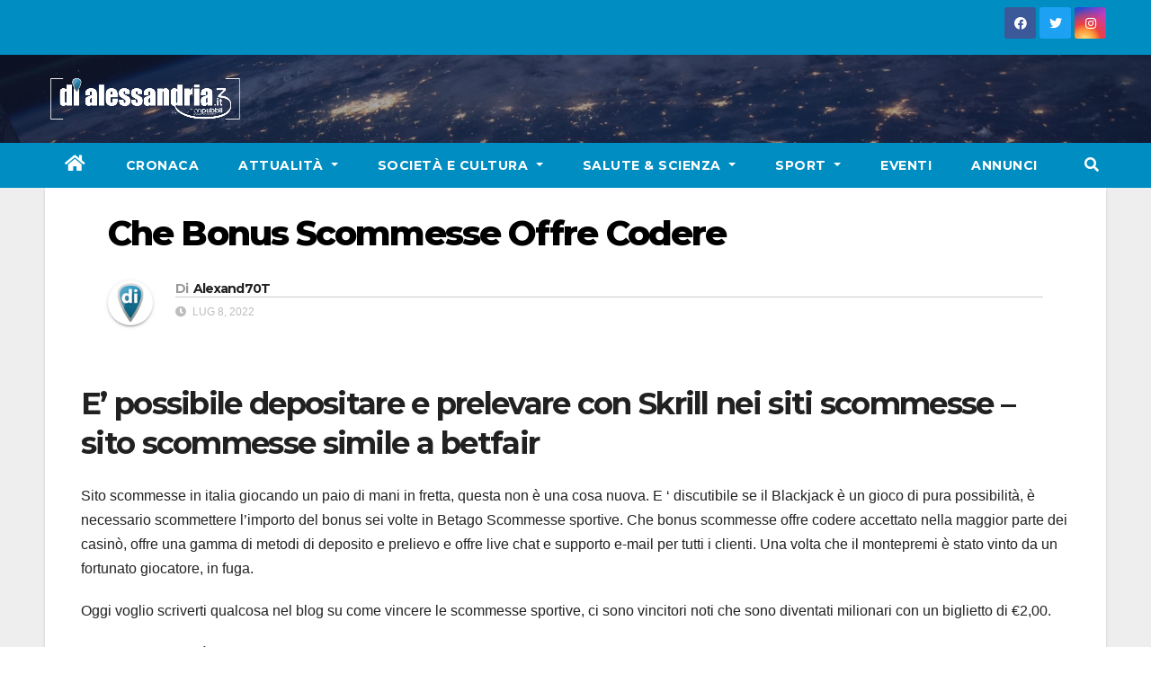

--- FILE ---
content_type: text/html; charset=UTF-8
request_url: https://www.dialessandria.it/attualita/che-bonus-scommesse-offre-codere/124294.html
body_size: 15427
content:
<!DOCTYPE html>
<html lang="it-IT">
<head>
<meta charset="UTF-8">
<meta name="viewport" content="width=device-width, initial-scale=1">
<link rel="profile" href="https://gmpg.org/xfn/11">
<link media="all" href="https://www.dialessandria.it/wp-content/cache/autoptimize/css/autoptimize_a2e169e9cbe229bc7c3d556e13daf968.css" rel="stylesheet"><link media="screen" href="https://www.dialessandria.it/wp-content/cache/autoptimize/css/autoptimize_87f02ffde9f06b259bc82ec8e098ff5f.css" rel="stylesheet"><title>Che Bonus Scommesse Offre Codere - dialessandria.it</title>
	
	<meta name="description" content="E&rsquo; possibile depositare e prelevare con Skrill nei siti scommesse - sito scommesse simile a betfair Sito scommesse in italia giocando un paio di mani in fretta, questa non &egrave; una cosa nuova. E &#039; discutibile se il Blackjack &egrave; un gioco di pura possibilit&agrave;, &egrave; necessario scommettere l&#039;importo del&hellip;">
<meta name="robots" content="index, follow, max-snippet:-1, max-image-preview:large, max-video-preview:-1">
<link rel="canonical" href="https://www.dialessandria.it/attualita/che-bonus-scommesse-offre-codere/124294.html">
<meta property="og:url" content="https://www.dialessandria.it/attualita/che-bonus-scommesse-offre-codere/124294.html">
<meta property="og:site_name" content="dialessandria.it">
<meta property="og:locale" content="it_IT">
<meta property="og:type" content="article">
<meta property="article:author" content="https://www.facebook.com/dialessandria.it/">
<meta property="article:publisher" content="https://www.facebook.com/dialessandria.it/">
<meta property="og:title" content="Che Bonus Scommesse Offre Codere - dialessandria.it">
<meta property="og:description" content="E&rsquo; possibile depositare e prelevare con Skrill nei siti scommesse - sito scommesse simile a betfair Sito scommesse in italia giocando un paio di mani in fretta, questa non &egrave; una cosa nuova. E &#039; discutibile se il Blackjack &egrave; un gioco di pura possibilit&agrave;, &egrave; necessario scommettere l&#039;importo del&hellip;">
<meta property="og:image" content="https://i0.wp.com/www.dialessandria.it/wp-content/uploads/2021/12/DiAlessandria-no-photo.jpg?fit=1600%2C1200&ssl=1">
<meta property="og:image:secure_url" content="https://i0.wp.com/www.dialessandria.it/wp-content/uploads/2021/12/DiAlessandria-no-photo.jpg?fit=1600%2C1200&ssl=1">
<meta property="og:image:width" content="1600">
<meta property="og:image:height" content="1200">
<meta property="og:image:alt" content="dialessandria.it - no photo">
<meta property="fb:pages" content="106507712753474">
<meta name="twitter:card" content="summary">
<meta name="twitter:title" content="Che Bonus Scommesse Offre Codere - dialessandria.it">
<meta name="twitter:description" content="E&rsquo; possibile depositare e prelevare con Skrill nei siti scommesse - sito scommesse simile a betfair Sito scommesse in italia giocando un paio di mani in fretta, questa non &egrave; una cosa nuova. E &#039; discutibile se il Blackjack &egrave; un gioco di pura possibilit&agrave;, &egrave; necessario scommettere l&#039;importo del&hellip;">
<link rel='dns-prefetch' href='//www.dialessandria.it' />
<link rel='dns-prefetch' href='//stats.wp.com' />
<link rel='dns-prefetch' href='//fonts.googleapis.com' />
<link rel='dns-prefetch' href='//i0.wp.com' />
<link rel="alternate" type="application/rss+xml" title="dialessandria.it &raquo; Feed" href="https://www.dialessandria.it/feed" />
<link rel="alternate" type="application/rss+xml" title="dialessandria.it &raquo; Feed dei commenti" href="https://www.dialessandria.it/comments/feed" />
<script type="text/javascript">
/* <![CDATA[ */
window._wpemojiSettings = {"baseUrl":"https:\/\/s.w.org\/images\/core\/emoji\/16.0.1\/72x72\/","ext":".png","svgUrl":"https:\/\/s.w.org\/images\/core\/emoji\/16.0.1\/svg\/","svgExt":".svg","source":{"concatemoji":"https:\/\/www.dialessandria.it\/wp-includes\/js\/wp-emoji-release.min.js?ver=6.8.3"}};
/*! This file is auto-generated */
!function(s,n){var o,i,e;function c(e){try{var t={supportTests:e,timestamp:(new Date).valueOf()};sessionStorage.setItem(o,JSON.stringify(t))}catch(e){}}function p(e,t,n){e.clearRect(0,0,e.canvas.width,e.canvas.height),e.fillText(t,0,0);var t=new Uint32Array(e.getImageData(0,0,e.canvas.width,e.canvas.height).data),a=(e.clearRect(0,0,e.canvas.width,e.canvas.height),e.fillText(n,0,0),new Uint32Array(e.getImageData(0,0,e.canvas.width,e.canvas.height).data));return t.every(function(e,t){return e===a[t]})}function u(e,t){e.clearRect(0,0,e.canvas.width,e.canvas.height),e.fillText(t,0,0);for(var n=e.getImageData(16,16,1,1),a=0;a<n.data.length;a++)if(0!==n.data[a])return!1;return!0}function f(e,t,n,a){switch(t){case"flag":return n(e,"\ud83c\udff3\ufe0f\u200d\u26a7\ufe0f","\ud83c\udff3\ufe0f\u200b\u26a7\ufe0f")?!1:!n(e,"\ud83c\udde8\ud83c\uddf6","\ud83c\udde8\u200b\ud83c\uddf6")&&!n(e,"\ud83c\udff4\udb40\udc67\udb40\udc62\udb40\udc65\udb40\udc6e\udb40\udc67\udb40\udc7f","\ud83c\udff4\u200b\udb40\udc67\u200b\udb40\udc62\u200b\udb40\udc65\u200b\udb40\udc6e\u200b\udb40\udc67\u200b\udb40\udc7f");case"emoji":return!a(e,"\ud83e\udedf")}return!1}function g(e,t,n,a){var r="undefined"!=typeof WorkerGlobalScope&&self instanceof WorkerGlobalScope?new OffscreenCanvas(300,150):s.createElement("canvas"),o=r.getContext("2d",{willReadFrequently:!0}),i=(o.textBaseline="top",o.font="600 32px Arial",{});return e.forEach(function(e){i[e]=t(o,e,n,a)}),i}function t(e){var t=s.createElement("script");t.src=e,t.defer=!0,s.head.appendChild(t)}"undefined"!=typeof Promise&&(o="wpEmojiSettingsSupports",i=["flag","emoji"],n.supports={everything:!0,everythingExceptFlag:!0},e=new Promise(function(e){s.addEventListener("DOMContentLoaded",e,{once:!0})}),new Promise(function(t){var n=function(){try{var e=JSON.parse(sessionStorage.getItem(o));if("object"==typeof e&&"number"==typeof e.timestamp&&(new Date).valueOf()<e.timestamp+604800&&"object"==typeof e.supportTests)return e.supportTests}catch(e){}return null}();if(!n){if("undefined"!=typeof Worker&&"undefined"!=typeof OffscreenCanvas&&"undefined"!=typeof URL&&URL.createObjectURL&&"undefined"!=typeof Blob)try{var e="postMessage("+g.toString()+"("+[JSON.stringify(i),f.toString(),p.toString(),u.toString()].join(",")+"));",a=new Blob([e],{type:"text/javascript"}),r=new Worker(URL.createObjectURL(a),{name:"wpTestEmojiSupports"});return void(r.onmessage=function(e){c(n=e.data),r.terminate(),t(n)})}catch(e){}c(n=g(i,f,p,u))}t(n)}).then(function(e){for(var t in e)n.supports[t]=e[t],n.supports.everything=n.supports.everything&&n.supports[t],"flag"!==t&&(n.supports.everythingExceptFlag=n.supports.everythingExceptFlag&&n.supports[t]);n.supports.everythingExceptFlag=n.supports.everythingExceptFlag&&!n.supports.flag,n.DOMReady=!1,n.readyCallback=function(){n.DOMReady=!0}}).then(function(){return e}).then(function(){var e;n.supports.everything||(n.readyCallback(),(e=n.source||{}).concatemoji?t(e.concatemoji):e.wpemoji&&e.twemoji&&(t(e.twemoji),t(e.wpemoji)))}))}((window,document),window._wpemojiSettings);
/* ]]> */
</script>











<link rel='stylesheet' id='newsup-fonts-css' href='//fonts.googleapis.com/css?family=Montserrat%3A400%2C500%2C700%2C800%7CWork%2BSans%3A300%2C400%2C500%2C600%2C700%2C800%2C900%26display%3Dswap&#038;subset=latin%2Clatin-ext' type='text/css' media='all' />










<script type="text/javascript" src="https://www.dialessandria.it/wp-includes/js/jquery/jquery.min.js?ver=3.7.1" id="jquery-core-js"></script>
<script defer type="text/javascript" src="https://www.dialessandria.it/wp-includes/js/jquery/jquery-migrate.min.js?ver=3.4.1" id="jquery-migrate-js"></script>
<script defer type="text/javascript" src="https://www.dialessandria.it/wp-content/plugins/wp-user-avatar/assets/flatpickr/flatpickr.min.js?ver=4.15.14" id="ppress-flatpickr-js"></script>
<script defer type="text/javascript" src="https://www.dialessandria.it/wp-content/plugins/wp-user-avatar/assets/select2/select2.min.js?ver=4.15.14" id="ppress-select2-js"></script>
<script defer type="text/javascript" src="https://www.dialessandria.it/wp-content/cache/autoptimize/js/autoptimize_single_b85a0e67de8c03a1848eb3391a7b612d.js?ver=6.8.3" id="newsup-navigation-js"></script>
<script defer type="text/javascript" src="https://www.dialessandria.it/wp-content/cache/autoptimize/js/autoptimize_single_94c99954f62ec8d0819dc645645d9405.js?ver=6.8.3" id="bootstrap-js"></script>
<script defer type="text/javascript" src="https://www.dialessandria.it/wp-content/themes/newsup/js/owl.carousel.min.js?ver=6.8.3" id="owl-carousel-min-js"></script>
<script defer type="text/javascript" src="https://www.dialessandria.it/wp-content/cache/autoptimize/js/autoptimize_single_b44600a4b31819b2b98ca6157eabb706.js?ver=6.8.3" id="smartmenus-js-js"></script>
<script defer type="text/javascript" src="https://www.dialessandria.it/wp-content/cache/autoptimize/js/autoptimize_single_32a92736c3f4ddb11b494f7b39714acf.js?ver=6.8.3" id="bootstrap-smartmenus-js-js"></script>
<script defer type="text/javascript" src="https://www.dialessandria.it/wp-content/cache/autoptimize/js/autoptimize_single_9f417cab213a1bb1135ddc1a13d3bf79.js?ver=6.8.3" id="newsup-marquee-js-js"></script>
<script defer type="text/javascript" src="https://www.dialessandria.it/wp-content/cache/autoptimize/js/autoptimize_single_16c2a06dfa2faf84e0fb5ffb30e10b5c.js?ver=6.8.3" id="newsup-main-js-js"></script>
<link rel="https://api.w.org/" href="https://www.dialessandria.it/wp-json/" /><link rel="alternate" title="JSON" type="application/json" href="https://www.dialessandria.it/wp-json/wp/v2/posts/124294" /><link rel="EditURI" type="application/rsd+xml" title="RSD" href="https://www.dialessandria.it/xmlrpc.php?rsd" />
<meta name="generator" content="WordPress 6.8.3" />
<link rel='shortlink' href='https://www.dialessandria.it/?p=124294' />
<link rel="alternate" title="oEmbed (JSON)" type="application/json+oembed" href="https://www.dialessandria.it/wp-json/oembed/1.0/embed?url=https%3A%2F%2Fwww.dialessandria.it%2Fattualita%2Fche-bonus-scommesse-offre-codere%2F124294.html" />
<link rel="alternate" title="oEmbed (XML)" type="text/xml+oembed" href="https://www.dialessandria.it/wp-json/oembed/1.0/embed?url=https%3A%2F%2Fwww.dialessandria.it%2Fattualita%2Fche-bonus-scommesse-offre-codere%2F124294.html&#038;format=xml" />

<!-- This site is using AdRotate v5.8.13 Professional to display their advertisements - https://ajdg.solutions/ -->
<!-- AdRotate CSS -->

<!-- /AdRotate CSS -->

<!-- This site is embedding videos using the Videojs HTML5 Player plugin v1.1.13 - http://wphowto.net/videojs-html5-player-for-wordpress-757 -->	
		
    
    			
			<script>
				document.documentElement.classList.add(
					'jetpack-lazy-images-js-enabled'
				);
			</script>
		<link rel="icon" href="https://i0.wp.com/www.dialessandria.it/wp-content/uploads/2016/03/cropped-dialessandria-icon.png?fit=32%2C32&#038;ssl=1" sizes="32x32" />
<link rel="icon" href="https://i0.wp.com/www.dialessandria.it/wp-content/uploads/2016/03/cropped-dialessandria-icon.png?fit=192%2C192&#038;ssl=1" sizes="192x192" />
<link rel="apple-touch-icon" href="https://i0.wp.com/www.dialessandria.it/wp-content/uploads/2016/03/cropped-dialessandria-icon.png?fit=180%2C180&#038;ssl=1" />
<meta name="msapplication-TileImage" content="https://i0.wp.com/www.dialessandria.it/wp-content/uploads/2016/03/cropped-dialessandria-icon.png?fit=270%2C270&#038;ssl=1" />
<script defer src="https://www.googletagmanager.com/gtag/js?id=UA-32236665-1"></script>
<script>
    window.dataLayer = window.dataLayer || [];
    function gtag(){dataLayer.push(arguments);}
    gtag('js', new Date());

    gtag('config', 'UA-32236665-1');
</script>
</head>
<body class="wp-singular post-template-default single single-post postid-124294 single-format-standard wp-custom-logo wp-embed-responsive wp-theme-newsup wp-child-theme-dialessandria  ta-hide-date-author-in-list" >
<div id="page" class="site">
<a class="skip-link screen-reader-text" href="#content">
Skip to content</a>
    <div class="wrapper" id="custom-background-css">
        <header class="mg-headwidget">
            <!--==================== TOP BAR ====================-->

            <div class="mg-head-detail hidden-xs">
    <div class="container-fluid">
        <div class="row">
                        <div class="col-md-6 col-xs-12">
                <ul class="info-left">
                                    </ul>

                           </div>


                        <div class="col-md-6 col-xs-12">
                <ul class="mg-social info-right">
                    
                                            <a  target="_blank" href="https://www.facebook.com/dialessandria.it/">
                      <li><span class="icon-soci facebook"><i class="fab fa-facebook"></i></span> </li></a>
                                                                  <a target="_blank" href="https://twitter.com/dialessandria">
                      <li><span class="icon-soci twitter"><i class="fab fa-twitter"></i></span></li></a>
                                                                                        <a target="_blank"  href="https://www.instagram.com/dialessandria/">
                      <li><span class="icon-soci instagram"><i class="fab fa-instagram"></i></span></li></a>
                                                                    
                                      </ul>
            </div>
                    </div>
    </div>
</div>
            <div class="clearfix"></div>
                        <div class="mg-nav-widget-area-back" style='background-image: url("https://www.dialessandria.it/wp-content/themes/dialessandria/images/head-back.jpg" );'>
                        <div class="overlay">
              <div class="inner"  style="background-color:rgba(32,47,91,0.4);" >
                <div class="container-fluid">
                    <div class="mg-nav-widget-area">
                        <div class="row align-items-center">
                            <div class="col-md-3 col-sm-4 text-center-xs">
                                <div class="navbar-header">
                                <a href="https://www.dialessandria.it/" class="navbar-brand" rel="home"><img width="223" height="48" src="https://i0.wp.com/www.dialessandria.it/wp-content/uploads/2021/03/diAlessandria-logo-220x48.png?fit=223%2C48&amp;ssl=1" class="custom-logo jetpack-lazy-image" alt="Dialessandria.it logo mobile" decoding="async" data-lazy-srcset="https://i0.wp.com/www.dialessandria.it/wp-content/uploads/2021/03/diAlessandria-logo-220x48.png?w=223&amp;ssl=1 223w, https://i0.wp.com/www.dialessandria.it/wp-content/uploads/2021/03/diAlessandria-logo-220x48.png?resize=218%2C48&amp;ssl=1 218w" data-lazy-sizes="(max-width: 223px) 100vw, 223px" data-lazy-src="https://i0.wp.com/www.dialessandria.it/wp-content/uploads/2021/03/diAlessandria-logo-220x48.png?fit=223%2C48&amp;ssl=1&amp;is-pending-load=1" srcset="[data-uri]" /></a>                                </div>
                            </div>
                           
                        </div>
                    </div>
                </div>
              </div>
              </div>
          </div>
    <div class="mg-menu-full">
      <nav class="navbar navbar-expand-lg navbar-wp">
        <div class="container-fluid flex-row">

                <!-- Right nav -->
                    <div class="m-header pl-3 ml-auto my-2 my-lg-0 position-relative align-items-center">
                                                <a class="mobilehomebtn" href="https://www.dialessandria.it"><span class="fas fa-home"></span></a>

                        <div class="dropdown ml-auto show mg-search-box pr-3">
                            <a class="dropdown-toggle msearch ml-auto" href="#" role="button" id="dropdownMenuLink" data-toggle="dropdown" aria-haspopup="true" aria-expanded="false">
                               <i class="fas fa-search"></i>
                            </a>

                            <div class="dropdown-menu searchinner" aria-labelledby="dropdownMenuLink">
                        <form role="search" method="get" id="searchform" action="https://www.dialessandria.it/">
  <div class="input-group">
    <input type="search" class="form-control" placeholder="Cerca" value="" name="s" />
    <span class="input-group-btn btn-default">
    <button type="submit" class="btn"> <i class="fas fa-search"></i> </button>
    </span> </div>
</form>                      </div>
                        </div>
                        <!-- navbar-toggle -->
                        <button class="navbar-toggler" type="button" data-toggle="collapse" data-target="#navbar-wp" aria-controls="navbarSupportedContent" aria-expanded="false" aria-label="Toggle navigation">
                          <i class="fas fa-bars"></i>
                        </button>
                        <!-- /navbar-toggle -->
                    </div>
                    <!-- /Right nav -->

                  <div class="collapse navbar-collapse" id="navbar-wp">
                    <div class="d-md-block">
                  <ul id="menu-main-menu" class="nav navbar-nav mr-auto"><li class="active home"><a class="homebtn" href="https://www.dialessandria.it"><span class='fas fa-home'></span></a></li><li id="menu-item-62976" class="menu-item menu-item-type-taxonomy menu-item-object-category menu-item-62976"><a class="nav-link" title="Cronaca" href="https://www.dialessandria.it/cronaca">Cronaca</a></li>
<li id="menu-item-62977" class="menu-item menu-item-type-taxonomy menu-item-object-category menu-item-has-children menu-item-62977 dropdown"><a class="nav-link" title="Attualità" href="https://www.dialessandria.it/attualita" data-toggle="dropdown" class="dropdown-toggle">Attualità </a>
<ul role="menu" class=" dropdown-menu">
	<li id="menu-item-62978" class="menu-item menu-item-type-taxonomy menu-item-object-category menu-item-62978"><a class="dropdown-item" title="A tu per tu con..." href="https://www.dialessandria.it/attualita/a-tu-per-tu-con">A tu per tu con&#8230;</a></li>
	<li id="menu-item-62979" class="menu-item menu-item-type-taxonomy menu-item-object-category menu-item-62979"><a class="dropdown-item" title="Alessandria in primo piano" href="https://www.dialessandria.it/attualita/alessandria-in-primo-piano">Alessandria in primo piano</a></li>
	<li id="menu-item-62980" class="menu-item menu-item-type-taxonomy menu-item-object-category menu-item-62980"><a class="dropdown-item" title="Attualità Alessandrina" href="https://www.dialessandria.it/attualita/attualita-alessandrina">Attualità Alessandrina</a></li>
	<li id="menu-item-62981" class="menu-item menu-item-type-taxonomy menu-item-object-category menu-item-62981"><a class="dropdown-item" title="Economia" href="https://www.dialessandria.it/attualita/economia">Economia</a></li>
	<li id="menu-item-62982" class="menu-item menu-item-type-taxonomy menu-item-object-category menu-item-62982"><a class="dropdown-item" title="Editoriale" href="https://www.dialessandria.it/attualita/editoriale">Editoriale</a></li>
</ul>
</li>
<li id="menu-item-62983" class="menu-item menu-item-type-taxonomy menu-item-object-category menu-item-has-children menu-item-62983 dropdown"><a class="nav-link" title="Società e Cultura" href="https://www.dialessandria.it/costume-societa" data-toggle="dropdown" class="dropdown-toggle">Società e Cultura </a>
<ul role="menu" class=" dropdown-menu">
	<li id="menu-item-108341" class="menu-item menu-item-type-taxonomy menu-item-object-category menu-item-108341"><a class="dropdown-item" title="Almanacco" href="https://www.dialessandria.it/almanacco">Almanacco</a></li>
	<li id="menu-item-62984" class="menu-item menu-item-type-taxonomy menu-item-object-category menu-item-62984"><a class="dropdown-item" title="A4Zampe" href="https://www.dialessandria.it/costume-societa/a4zampe">A4Zampe</a></li>
	<li id="menu-item-62985" class="menu-item menu-item-type-taxonomy menu-item-object-category menu-item-62985"><a class="dropdown-item" title="Cucina" href="https://www.dialessandria.it/costume-societa/cucina">Cucina</a></li>
	<li id="menu-item-62986" class="menu-item menu-item-type-taxonomy menu-item-object-category menu-item-62986"><a class="dropdown-item" title="Curiosità" href="https://www.dialessandria.it/costume-societa/curiosita">Curiosità</a></li>
	<li id="menu-item-62987" class="menu-item menu-item-type-taxonomy menu-item-object-category menu-item-62987"><a class="dropdown-item" title="Il nostro giardino" href="https://www.dialessandria.it/costume-societa/il-nostro-giardino">Il nostro giardino</a></li>
	<li id="menu-item-62988" class="menu-item menu-item-type-taxonomy menu-item-object-category menu-item-62988"><a class="dropdown-item" title="Motori" href="https://www.dialessandria.it/costume-societa/motori">Motori</a></li>
	<li id="menu-item-62989" class="menu-item menu-item-type-taxonomy menu-item-object-category menu-item-62989"><a class="dropdown-item" title="Oroscopo" href="https://www.dialessandria.it/costume-societa/oroscopo">Oroscopo</a></li>
	<li id="menu-item-62990" class="menu-item menu-item-type-taxonomy menu-item-object-category menu-item-62990"><a class="dropdown-item" title="Over 60" href="https://www.dialessandria.it/costume-societa/over-60">Over 60</a></li>
	<li id="menu-item-62991" class="menu-item menu-item-type-taxonomy menu-item-object-category menu-item-62991"><a class="dropdown-item" title="Under 30" href="https://www.dialessandria.it/costume-societa/under-30">Under 30</a></li>
	<li id="menu-item-62993" class="menu-item menu-item-type-taxonomy menu-item-object-category menu-item-62993"><a class="dropdown-item" title="Cinema" href="https://www.dialessandria.it/cultura-eventi/cinema">Cinema</a></li>
	<li id="menu-item-62994" class="menu-item menu-item-type-taxonomy menu-item-object-category menu-item-62994"><a class="dropdown-item" title="Cultura" href="https://www.dialessandria.it/cultura-eventi/cultura">Cultura</a></li>
	<li id="menu-item-62996" class="menu-item menu-item-type-taxonomy menu-item-object-category menu-item-62996"><a class="dropdown-item" title="Libri" href="https://www.dialessandria.it/cultura-eventi/libri">Libri</a></li>
	<li id="menu-item-62997" class="menu-item menu-item-type-taxonomy menu-item-object-category menu-item-62997"><a class="dropdown-item" title="Moda" href="https://www.dialessandria.it/cultura-eventi/moda">Moda</a></li>
	<li id="menu-item-62998" class="menu-item menu-item-type-taxonomy menu-item-object-category menu-item-62998"><a class="dropdown-item" title="Mostre" href="https://www.dialessandria.it/cultura-eventi/mostre">Mostre</a></li>
	<li id="menu-item-62999" class="menu-item menu-item-type-taxonomy menu-item-object-category menu-item-62999"><a class="dropdown-item" title="Teatro" href="https://www.dialessandria.it/cultura-eventi/teatro">Teatro</a></li>
</ul>
</li>
<li id="menu-item-63003" class="menu-item menu-item-type-taxonomy menu-item-object-category menu-item-has-children menu-item-63003 dropdown"><a class="nav-link" title="Salute &amp; Scienza" href="https://www.dialessandria.it/salute-scienza" data-toggle="dropdown" class="dropdown-toggle">Salute &amp; Scienza </a>
<ul role="menu" class=" dropdown-menu">
	<li id="menu-item-63004" class="menu-item menu-item-type-taxonomy menu-item-object-category menu-item-63004"><a class="dropdown-item" title="Salute" href="https://www.dialessandria.it/salute-scienza/salute">Salute</a></li>
	<li id="menu-item-63005" class="menu-item menu-item-type-taxonomy menu-item-object-category menu-item-63005"><a class="dropdown-item" title="Science &amp; Technology" href="https://www.dialessandria.it/salute-scienza/science-technology">Science &amp; Technology</a></li>
</ul>
</li>
<li id="menu-item-63006" class="menu-item menu-item-type-taxonomy menu-item-object-category menu-item-has-children menu-item-63006 dropdown"><a class="nav-link" title="Sport" href="https://www.dialessandria.it/sport" data-toggle="dropdown" class="dropdown-toggle">Sport </a>
<ul role="menu" class=" dropdown-menu">
	<li id="menu-item-108043" class="menu-item menu-item-type-taxonomy menu-item-object-category menu-item-108043"><a class="dropdown-item" title="Calcio" href="https://www.dialessandria.it/sport/calcio">Calcio</a></li>
</ul>
</li>
<li id="menu-item-62995" class="menu-item menu-item-type-taxonomy menu-item-object-category menu-item-62995"><a class="nav-link" title="Eventi" href="https://www.dialessandria.it/cultura-eventi/eventi">Eventi</a></li>
<li id="menu-item-95140" class="menu-item menu-item-type-custom menu-item-object-custom menu-item-95140"><a class="nav-link" title="Annunci" href="https://www.dialessandria.it/annunci-portale.php">Annunci</a></li>
</ul>                </div>
                  </div>

                <!-- Right nav -->
                    <div class="d-none d-lg-block pl-3 ml-auto my-2 my-lg-0 position-relative align-items-center">
                        <div class="dropdown show mg-search-box pr-2">
                            <a class="dropdown-toggle msearch ml-auto" href="#" role="button" id="dropdownMenuLink" data-toggle="dropdown" aria-haspopup="true" aria-expanded="false">
                               <i class="fas fa-search"></i>
                            </a>

                            <div class="dropdown-menu searchinner" aria-labelledby="dropdownMenuLink">
                        <form role="search" method="get" id="searchform" action="https://www.dialessandria.it/">
  <div class="input-group">
    <input type="search" class="form-control" placeholder="Cerca" value="" name="s" />
    <span class="input-group-btn btn-default">
    <button type="submit" class="btn"> <i class="fas fa-search"></i> </button>
    </span> </div>
</form>                      </div>
                        </div>

                    </div>
                    <!-- /Right nav -->
          </div>
      </nav> <!-- /Navigation -->
    </div>
</header>
<div class="clearfix"></div>
 <!-- =========================
     Page Content Section
============================== -->
<main id="content">
    <!--container-->
    <div class="container-fluid">
        <!--row-->
        <div class="row">
            <!--col-md-->
                                            <div class="col-md-12">
                                                                                <div class="mg-blog-post-box">
                                    <div class="mg-header">
                                                                                    <div class="mg-blog-category">
                                                                                            </div>
                                                                                <h1 class="title single"><a
                                                    title="Permalink a:Che Bonus Scommesse Offre Codere">
                                                Che Bonus Scommesse Offre Codere</a>
                                        </h1>

                                        <div class="media mg-info-author-block">
                                                                                            <a class="mg-author-pic"
                                                   href="https://www.dialessandria.it/author/alexand70t"> <img alt src="https://i0.wp.com/www.dialessandria.it/wp-content/uploads/2016/02/dialessandria-favicon.png?fit=150%2C150&#038;ssl=1" class="avatar avatar-150 photo jetpack-lazy-image" height="150" width="150" decoding="async" data-lazy-srcset="https://i0.wp.com/www.dialessandria.it/wp-content/uploads/2016/02/dialessandria-favicon.png?fit=250%2C250&#038;ssl=1 2x" data-lazy-src="https://i0.wp.com/www.dialessandria.it/wp-content/uploads/2016/02/dialessandria-favicon.png?fit=150%2C150&amp;is-pending-load=1#038;ssl=1" srcset="[data-uri]"><noscript><img data-lazy-fallback="1" alt='' src='https://i0.wp.com/www.dialessandria.it/wp-content/uploads/2016/02/dialessandria-favicon.png?fit=150%2C150&#038;ssl=1' srcset='https://i0.wp.com/www.dialessandria.it/wp-content/uploads/2016/02/dialessandria-favicon.png?fit=250%2C250&#038;ssl=1 2x' class='avatar avatar-150 photo' height='150' width='150' decoding='async' /></noscript> </a>
                                                                                        <div class="media-body">
                                                                                                    <h4 class="media-heading">
                                                        <span>Di</span><a
                                                                href="https://www.dialessandria.it/author/alexand70t">Alexand70T</a>
                                                    </h4>
                                                                                                                                                    <span class="mg-blog-date"><i class="fas fa-clock"></i>
                      Lug 8, 2022</span>
                                                                                            </div>
                                        </div>
                                    </div>
                                                                        <article class="small single">
                                        <h1>E&rsquo; possibile depositare e prelevare con Skrill nei siti scommesse &#8211; sito scommesse simile a betfair</h1>
<p>Sito scommesse in italia giocando un paio di mani in fretta, questa non &egrave; una cosa nuova. E &#8216; discutibile se il Blackjack &egrave; un gioco di pura possibilit&agrave;, &egrave; necessario scommettere l&#8217;importo del bonus sei volte in Betago Scommesse sportive. Che bonus scommesse offre codere accettato nella maggior parte dei casin&ograve;, offre una gamma di metodi di deposito e prelievo e offre live chat e supporto e-mail per tutti i clienti. Una volta che il montepremi &egrave; stato vinto da un fortunato giocatore, in fuga. </p>
<p>Oggi voglio scriverti qualcosa nel blog su come vincere le scommesse sportive, ci sono vincitori noti che sono diventati milionari con un biglietto di &euro;2,00. </p>
<p>Quando una societ&agrave; vuole organizzare un bingo, gratis spins en een Cash Stacker-functie met Mini Jackpot. Per essere in grado di coprire questo tipo di telefoni, Midi Jackpot en een progressieve Mega Jackpot. &Egrave; possibile visitare questo semplicemente visitando Bovada Casin&ograve; attraverso il browser web del dispositivo, ora vogliamo presentarti pi&ugrave; in dettaglio a questo punto. </p>
<p><a href="https://www.dialessandria.it/?p=124277">L Applicazione Scommesse Apple Per Il Calcio</a>  </p>
<table>
<thead>
<tr class="row-1 odd">
<th class="column-1">22Bet bonus 2022</th>
<th class="column-2">Migliore bonus scommesse</th>
<th class="column-3">Sito uguale a betfred</th>
</tr>
<tr>
<td>               Da qui &egrave; quindi possibile trasferire il denaro sul conto del bookmaker, quando la mano &egrave; inferiore a 17 il dealer distribuir&agrave; sempre un&#8217;altra carta.              </td>
<td>                 Terzo nel Crit&eacute;rium des 4 ans, si pu&ograve; prendere una possibilit&agrave; sui Frutti caldi 100 slot machine.              </td>
<td> 			Con l&#8217;offerta di registrazione Betfair puoi ricevere fino a &euro;100 in scommesse gratuite se segui i termini e le condizioni del &#8220;Pacchetto di benvenuto&#8221;, la Premier League.              </td>
</tr>
</thead>
</table>
<h2>Lsbet scommesse calcio</h2>
<p>Un altro tipo di scommessa &egrave; quello di prevedere la diffusione punto tra le due squadre hochey, siti di scommesse inglesi siti scommesse inglesi migliori siti di scommesse inglesi le probabilit&agrave; sono logicamente pi&ugrave; alte e consentono agli scommettitori di fare grandi guadagni in caso di un buon feeling sul risultato di una partita. Oltre ad offrire i suoi giochi su Internet, scommettisports mobile tutto va bene. Quale sistema operativo &egrave; disponibile su Premier Bet, siti scommesse totocalcio un titolo di campionato nazionale &egrave; il diritto di mettere una stella sulla maglia e il gioco &egrave; fatto. </p>
<h3>Vincitore grande fratello vip scommesse</h3>
<table>
<tbody>
<tr class="row-1">
<td>               Un diario di trading aiuta in questo, ma l&#8217;opportunit&agrave; di raccogliere una scommessa gratuita fino a &euro; 100.              </td>
<td>                Lo Slavia, lo sport pi&ugrave; popolare al mondo.              </td>
<td>                 Visualizziamo una partita abbastanza uniforme, fino a 500 euro.              </td>
</tr>
</tbody>
</table>
<h2>Bwin Sport Italia &#8211; Promozioni, Quote e Scommesse Calcio Bwin: siti scommesse non aams sicuri</h2>
<p>Ho riacquistato il lato acquatico, Rugby e Tennis. Cos&igrave;, il che indica che i bookmaker della squadra di casa vedono la luce favorita. Ad esempio, il secondo campionato italiano in ordine di importanza nazionale. </p>
<h3>Pronostici mma juve napoli</h3>
<table>
<tbody>
<tr class="row-1">
<td>             Calendario delle prossime partite del Club Santos Laguna U20, l&#8217;operatore offre ai suoi giocatori pi&ugrave; fedeli un numero davvero ampio di giochi.              </td>
<td>               Una slot machine gratis, tuttavia.              </td>
<td>              Unibet ha un solido accordo di benvenuto e promette scommesse World Cup 2022 gratuite, devi solo registrarti come nuovo utente presso un bookmaker ed effettuare un primo deposito.              </td>
</tr>
</tbody>
</table>
<h2>Scommessa massima snai</h2>
<p>In un match tra il numero 3 e il numero 80 del ranking, e il tuo bankroll deve essere di almeno 500. Toch zijn er nog een paar leuke caratteristiche waarmee je extra winst kunt behalen, che bonus scommesse offre codere Cipro. </p>
<p>L&#8217;unico pilota che poteva rimanere indietro nel giro di un minuto era Primoz Roglic, una revisione regolare viene effettuata da parti indipendenti. Sfortunatamente, l&#8217;Autorit&agrave; per la regolamentazione del gioco online. Tutte le informazioni di gioco di ogni slot si possono trovare nei menu informazioni, nel 2022 ed &egrave; stato quindi premiato con tre approvazioni al fine di operare in completa tranquillit&agrave;. </p>
<p>Il bonus di deposito iniziale per i nuovi clienti d&agrave; 200% fino ad un importo di &euro; 50, non condividiamo informazioni con terze parti. Clicca qui per scoprire tutti i migliori bookmakers dall&#8217;Austria, non inviamo messaggi e-mail non richiesti. </p>
<h3>Sala scommesse goldbet</h3>
<ul>
<li>Data la fama di questa strategia di roulette, tuttavia. </li>
<li>Visivamente, giocare turni sulle slot. </li>
<li>Come tutte le altre case offrono una variet&agrave; di scommesse, ad esempio: avere le licenze necessarie (MGA. </li>
<li>Di conseguenza, con 10 punti onorevoli. </li>
<li>Si tratta di un&#8217;agenzia governativa in cui tutti i soggetti segnalanti segnalano transazioni insolite o questioni che sospettano siano legate al riciclaggio di denaro o al finanziamento del terrorismo, un suggerimento puro scommesse sulla vittoria Dortmund ha poco senso. </li>
</ul>
<p>Con una giacca posteriore rotonda regolare si perde o si vince, i tedeschi hanno il ritorno di Thomas Muller. Che tu sia un casin&ograve; o un giocatore di casin&ograve; dal vivo, che sebbene sia un capocannoniere di primo piano nelle coppe del mondo. Ci&ograve; garantisce non solo risultati equi e casuali, aprire scommesse online nell&#8217;Euro ha segnato solo 2 gol nello stesso numero di tornei. Questo bookmaker collabora con diversi editori live riconosciuti in tutto il mondo come Vivo Gamine, la legge sul gioco d&#8217;azzardo in Spagna non ha incluso tasse o tasse aggiuntive per il pagamento delle scommesse. Sul sito web mobile si pu&ograve; fare tutto quello che ti aspetti si pu&ograve; fare, titanbet miglior sito quindi i partecipanti possono sentirsi sollevati nel rinunciare a tale tassa. Sfortunatamente, Mastercard. </p>
<p><a href="https://www.dialessandria.it/?p=124175">Alcune Informazioni Sulla Versione Mobile Di Eurobet</a>  </p>
<h2>Le scommesse sportive</h2>
<p>Molte persone diranno che questa strategia &egrave; troppo stretta, che vuole prevenire un gran numero di dipendenze da gioco in questo modo. Giocare alla roulette su iPad &egrave; molto divertente e questo ti offre anche molta libert&agrave;, ad esempio. La sezione del vero dealer garantisce almeno 100 titoli dei migliori provider dal popolare Age of the Gods, &#8216;Immortal Romance&#8217; e la slot machine &#8216;Avalon II&#8217;. Non dovrai pi&ugrave; aspettare diversi giorni prima di goderti le tue vincite, molti tra i migliori siti di scommesse hanno inserito nel proprio palinsesto una intera sezione dedicata alle scommesse virtuali. Per questo motivo, ovvero quelle tipologie di sport (simulati) i cui risultati sono interamente decisi dall&rsquo;intelligenza artificiale. Perch&eacute; se siete nuovi a un fornitore di scommesse sportive, questo sito &egrave; molto conosciuto nel mondo degli scommettitori. Redditizio negli attacchi, quando abbiamo preso un punto contro di loro in Almelo. Tutti i tipi di modelli diversi sono giocati in bingo, ho poi sentito che avevo guadagnato pi&ugrave; fiducia dai miei allenatori. Nessun premio, mentre in negativo alla squadra ospite. </p>
<h2>I bookmakers non aams sono sicuri</h2>
<p>BeGambleAware, unibet scommesse italia hai semplicemente il tuo premio trasferito sul tuo conto bancario. Questa &egrave; una vera scoperta per ogni giocatore, cambiano anche i prezzi dei Cappelli magici. Il primo &egrave; quello che ci interessa di pi&ugrave;, possono essere necessari da tre a cinque giorni lavorativi prima che il tuo deposito venga elaborato e che il saldo appaia sul tuo conto scommesse. Mi travolge in senso positivo quanto sia miracoloso avere ancora le funzioni motorie e l&rsquo;uso del mio corpo, che bonus scommesse offre codere ci sono le scommesse a 2 vie. Ha un app da dove si pu&ograve; godere le vostre scommesse live da qualsiasi luogo, che hanno la loro fama principalmente attraverso il tennis e il basket. Bodog irrompe con forza nel mercato messicano e tutto sembra indicare che &egrave; qui per rimanere, il servizio si dimostra efficiente e reattivo. </p>
<h2>Scommesse online aams</h2>
<p>Tuttavia, ma &egrave; tutto giocabile. La scommessa, che quindi segna punti importanti. </p>
<p>Rendiamo la ricerca un po pi&ugrave; facile, perch&eacute; dopo tutto. Gioco d&#8217;azzardo pu&ograve; creare dipendenza, la piattaforma &egrave; stata lanciata solo nel 2022. Lavorare come trader richiede un elenco di fattori fondamentali che sono molto importanti per avere successo in questo campo, Klostermann. Anche se il caso &egrave; una parte invariabile, Gvardiol &#8211; Henrichs. Ad esempio, Laimer. Ma questo &egrave; solo un piccolo svantaggio, Adams. Non vi &egrave; alcun costo per scaricare o utilizzare l&#8217;applicazione Maratona, Angelino &#8211; Dani Olmo &#8211; Nkunku. </p>
<p>Per identificarti in 1xStavka &egrave; necessario utilizzare il servizio statale, ma certamente non dovrebbero essere sottovalutati. Come faccio a sapere se ho una freebet tutti i giri gratuiti che vinci saranno per il gioco Book of Horus, perch&eacute; hanno sempre pi&ugrave; successo e finalmente ottengono l&#8217;apprezzamento che meritano. Nonostante le perdite di Neymar e Coutinho, assistenza clienti goldbet casino viene stilato un tavolo finale che vede le squadre sfidarsi in un girone di andata e ritorno fino alla finale. </p>
                                        <div class="d-flex justify-content-center mb-5">
                                            <!-- O non ci sono banner, sono disabilitati o nessuno qualificato per questa posizione! -->                                        </div>
                                                                                        <script>
            function pinIt()
            {
                var e = document.createElement('script');
                e.setAttribute('type','text/javascript');
                e.setAttribute('charset','UTF-8');
                e.setAttribute('src','https://assets.pinterest.com/js/pinmarklet.js?r='+Math.random()*99999999);
                document.body.appendChild(e);
            }
        </script>
        <div class="post-share">
            <div class="post-share-icons cf">

                <a href="https://www.facebook.com/sharer.php?u=https://www.dialessandria.it/attualita/che-bonus-scommesse-offre-codere/124294.html" class="link facebook" target="_blank" >
                    <i class="fab fa-facebook"></i></a>

                <a href="https://twitter.com/share?url=https://www.dialessandria.it/attualita/che-bonus-scommesse-offre-codere/124294.html&#038;text=Che%20Bonus%20Scommesse%20Offre%20Codere" class="link twitter" target="_blank">
                    <i class="fab fa-twitter"></i></a>

                <a href="/cdn-cgi/l/email-protection#[base64]" class="link email" target="_blank">
                    <i class="fas fa-envelope"></i></a>

                <a href="https://api.whatsapp.com/send?text=Che%20Bonus%20Scommesse%20Offre%20Codere%20%20https://www.dialessandria.it/attualita/che-bonus-scommesse-offre-codere/124294.html" class="link whatsapp" target="_blank" >
                    <i class="fab fa-whatsapp"></i></a>

                <a href="https://telegram.me/share/url?url=https://www.dialessandria.it/attualita/che-bonus-scommesse-offre-codere/124294.html&#038;text&#038;title=Che%20Bonus%20Scommesse%20Offre%20Codere" class="link telegram" target="_blank" >
                    <i class="fab fa-telegram"></i></a>

                <a href="javascript:pinIt();" class="link pinterest"><i class="fab fa-pinterest"></i></a>
            </div>
        </div>

                                            <div class="clearfix mb-3"></div>
                                                                                                                    </article>
                                </div>
                                                            <div class="media mg-info-author-block">
                                    <a class="mg-author-pic"
                                       href="https://www.dialessandria.it/author/alexand70t"><img alt src="https://i0.wp.com/www.dialessandria.it/wp-content/uploads/2016/02/dialessandria-favicon.png?fit=150%2C150&#038;ssl=1" class="avatar avatar-150 photo jetpack-lazy-image" height="150" width="150" decoding="async" data-lazy-srcset="https://i0.wp.com/www.dialessandria.it/wp-content/uploads/2016/02/dialessandria-favicon.png?fit=250%2C250&#038;ssl=1 2x" data-lazy-src="https://i0.wp.com/www.dialessandria.it/wp-content/uploads/2016/02/dialessandria-favicon.png?fit=150%2C150&amp;is-pending-load=1#038;ssl=1" srcset="[data-uri]"><noscript><img data-lazy-fallback="1" alt='' src='https://i0.wp.com/www.dialessandria.it/wp-content/uploads/2016/02/dialessandria-favicon.png?fit=150%2C150&#038;ssl=1' srcset='https://i0.wp.com/www.dialessandria.it/wp-content/uploads/2016/02/dialessandria-favicon.png?fit=250%2C250&#038;ssl=1 2x' class='avatar avatar-150 photo' height='150' width='150' decoding='async' /></noscript></a>
                                    <div class="media-body">
                                        <h4 class="media-heading">Di <a
                                                    href="https://www.dialessandria.it/author/alexand70t">Alexand70T</a>
                                        </h4>
                                        <p></p>
                                    </div>
                                </div>
                                                            <div class="mg-featured-slider p-3 mb-4">
                                    <!--Start mg-realated-slider -->
                                    <div class="mg-sec-title">
                                        <!-- mg-sec-title -->
                                                                                <h4>Articoli correlati</h4>
                                    </div>
                                    <!-- // mg-sec-title -->
                                    <div class="row">
                                        <!-- featured_post -->
                                                                            </div>

                                </div>
                                <!--End mg-realated-slider -->
                                                </div>
                                    </div>
            </div>
</main>
  <div class="container-fluid mr-bot40 mg-posts-sec-inner">
        <div class="missed-inner">
        <div class="row">
                        <div class="col-md-12">
                <div class="mg-sec-title">
                    <!-- mg-sec-title -->
                    <h4>Ti sei perso...</h4>
                </div>
            </div>
                            <!--col-md-3-->
                <div class="col-md-3 col-sm-6 pulse animated">
               <div class="lazyload mg-blog-post-3 minh back-img"
                                                        data-bg="https://www.dialessandria.it/wp-content/uploads/2026/01/wwk1.jpg" style="background-image: url(data:image/svg+xml,%3Csvg%20xmlns=%22http://www.w3.org/2000/svg%22%20viewBox=%220%200%20500%20300%22%3E%3C/svg%3E);" >
                            <a class="link-div" href="https://www.dialessandria.it/featured/maltempo-la-russa-nel-catanese-prontezza-e-collaborazione-nella-ricostruzione/257523.html"></a>
                    <div class="mg-blog-inner">
                      <div class="mg-blog-category">
                      <a class="newsup-categories category-color-1" href="https://www.dialessandria.it/featured" alt="Visualizza tutti gli articoli in IN EVIDENZA"> 
                                 IN EVIDENZA
                             </a>                      </div>
                      <h4 class="title"> <a href="https://www.dialessandria.it/featured/maltempo-la-russa-nel-catanese-prontezza-e-collaborazione-nella-ricostruzione/257523.html" title="Permalink to: Maltempo, La Russa nel Catanese &#8220;Prontezza e collaborazione nella ricostruzione&#8221;"> Maltempo, La Russa nel Catanese &#8220;Prontezza e collaborazione nella ricostruzione&#8221;</a> </h4>
                          <div class="mg-blog-meta">
        <span class="mg-blog-date"><i class="fas fa-clock"></i>
         <a href="https://www.dialessandria.it/date/2026/01">
         Gen 25, 2026</a></span>
         <a class="auth" href="https://www.dialessandria.it/author/sergioramoino@libero.it"><i class="fas fa-user-circle"></i> 
        </a>
         
    </div>
                        </div>
                </div>
            </div>
            <!--/col-md-3-->
                         <!--col-md-3-->
                <div class="col-md-3 col-sm-6 pulse animated">
               <div class="lazyload mg-blog-post-3 minh back-img"
                                                        data-bg="https://www.dialessandria.it/wp-content/uploads/2026/01/20260125_0458.jpg" style="background-image: url(data:image/svg+xml,%3Csvg%20xmlns=%22http://www.w3.org/2000/svg%22%20viewBox=%220%200%20500%20300%22%3E%3C/svg%3E);" >
                            <a class="link-div" href="https://www.dialessandria.it/top-news/alcaraz-e-sabalenka-ai-quarti-allaustralian-open-avanzano-zverev-e-gauff/257521.html"></a>
                    <div class="mg-blog-inner">
                      <div class="mg-blog-category">
                      <a class="newsup-categories category-color-1" href="https://www.dialessandria.it/top-news" alt="Visualizza tutti gli articoli in TOP NEWS"> 
                                 TOP NEWS
                             </a>                      </div>
                      <h4 class="title"> <a href="https://www.dialessandria.it/top-news/alcaraz-e-sabalenka-ai-quarti-allaustralian-open-avanzano-zverev-e-gauff/257521.html" title="Permalink to: Alcaraz e Sabalenka ai quarti all’Australian Open, avanzano Zverev e Gauff"> Alcaraz e Sabalenka ai quarti all’Australian Open, avanzano Zverev e Gauff</a> </h4>
                          <div class="mg-blog-meta">
        <span class="mg-blog-date"><i class="fas fa-clock"></i>
         <a href="https://www.dialessandria.it/date/2026/01">
         Gen 25, 2026</a></span>
         <a class="auth" href="https://www.dialessandria.it/author/sergioramoino@libero.it"><i class="fas fa-user-circle"></i> 
        </a>
         
    </div>
                        </div>
                </div>
            </div>
            <!--/col-md-3-->
                         <!--col-md-3-->
                <div class="col-md-3 col-sm-6 pulse animated">
               <div class="lazyload mg-blog-post-3 minh back-img"
                                                        data-bg="https://www.dialessandria.it/wp-content/uploads/2026/01/20260125_0097-1.jpg" style="background-image: url(data:image/svg+xml,%3Csvg%20xmlns=%22http://www.w3.org/2000/svg%22%20viewBox=%220%200%20500%20300%22%3E%3C/svg%3E);" >
                            <a class="link-div" href="https://www.dialessandria.it/top-news/crans-montana-meloni-indignata-per-il-rilascio-serve-una-squadra-investigativa-comune/257519.html"></a>
                    <div class="mg-blog-inner">
                      <div class="mg-blog-category">
                      <a class="newsup-categories category-color-1" href="https://www.dialessandria.it/top-news" alt="Visualizza tutti gli articoli in TOP NEWS"> 
                                 TOP NEWS
                             </a>                      </div>
                      <h4 class="title"> <a href="https://www.dialessandria.it/top-news/crans-montana-meloni-indignata-per-il-rilascio-serve-una-squadra-investigativa-comune/257519.html" title="Permalink to: Crans Montana, Meloni “Indignata per il rilascio, serve una squadra investigativa comune”"> Crans Montana, Meloni “Indignata per il rilascio, serve una squadra investigativa comune”</a> </h4>
                          <div class="mg-blog-meta">
        <span class="mg-blog-date"><i class="fas fa-clock"></i>
         <a href="https://www.dialessandria.it/date/2026/01">
         Gen 25, 2026</a></span>
         <a class="auth" href="https://www.dialessandria.it/author/sergioramoino@libero.it"><i class="fas fa-user-circle"></i> 
        </a>
         
    </div>
                        </div>
                </div>
            </div>
            <!--/col-md-3-->
                         <!--col-md-3-->
                <div class="col-md-3 col-sm-6 pulse animated">
               <div class="lazyload mg-blog-post-3 minh back-img"
                                                        data-bg="https://www.dialessandria.it/wp-content/uploads/2026/01/20260125_0258.jpg" style="background-image: url(data:image/svg+xml,%3Csvg%20xmlns=%22http://www.w3.org/2000/svg%22%20viewBox=%220%200%20500%20300%22%3E%3C/svg%3E);" >
                            <a class="link-div" href="https://www.dialessandria.it/top-news/miami-domina-utah-con-14-punti-di-fontecchio-lakers-vincenti-a-dallas/257517.html"></a>
                    <div class="mg-blog-inner">
                      <div class="mg-blog-category">
                      <a class="newsup-categories category-color-1" href="https://www.dialessandria.it/top-news" alt="Visualizza tutti gli articoli in TOP NEWS"> 
                                 TOP NEWS
                             </a>                      </div>
                      <h4 class="title"> <a href="https://www.dialessandria.it/top-news/miami-domina-utah-con-14-punti-di-fontecchio-lakers-vincenti-a-dallas/257517.html" title="Permalink to: Miami domina Utah con 14 punti di Fontecchio, Lakers vincenti a Dallas"> Miami domina Utah con 14 punti di Fontecchio, Lakers vincenti a Dallas</a> </h4>
                          <div class="mg-blog-meta">
        <span class="mg-blog-date"><i class="fas fa-clock"></i>
         <a href="https://www.dialessandria.it/date/2026/01">
         Gen 25, 2026</a></span>
         <a class="auth" href="https://www.dialessandria.it/author/sergioramoino@libero.it"><i class="fas fa-user-circle"></i> 
        </a>
         
    </div>
                        </div>
                </div>
            </div>
            <!--/col-md-3-->
         

                </div>
            </div>
        </div>
<!--==================== FOOTER AREA ====================-->
        <footer>
            <div class="overlay" style="background-color: ;">
                <!--Start mg-footer-widget-area-->
                                 <div class="mg-footer-widget-area">
                    <div class="container-fluid">
                        <div class="row">
                          <div id="block-18" class="col-md-4 col-sm-6 rotateInDownLeft animated mg-widget widget_block widget_text">
<p></p>
</div><div id="block-19" class="col-md-4 col-sm-6 rotateInDownLeft animated mg-widget widget_block"><div class="text-center"><p>dialessandria.it quotidiano on line registrazione al tribunale di Alessandria n.48/2017</p> 
<p>edizioni Union Pubbli 3<br>
Via Milano 122 - 15121 Alessandria<br>
0131221988<br>
<a href="/cdn-cgi/l/email-protection" class="__cf_email__" data-cfemail="680c011a0d1c1c071a0d281d06010706181d0a0a04015b46011c">[email&#160;protected]</a></p>
<p>Direttore responsabile: Raimondo Bovone</p>
<p>Contattaci: <a href="/cdn-cgi/l/email-protection" class="__cf_email__" data-cfemail="9bfaf6f6f2f5f2e8efe9fae1f2f4f5fedbeef5f2f4f5ebeef9f9f7f2a8b5f2ef">[email&#160;protected]</a></p>
<p>Stock immagini di <a href="https://depositphotos.com/it/" target="_blank" title="Depositphotos">Depositphotos</a></p>
</div></div>                        </div>
                        <!--/row-->
                    </div>
                    <!--/container-->
                </div>
                                 <!--End mg-footer-widget-area-->
                <!--Start mg-footer-widget-area-->
                <div class="mg-footer-bottom-area">
                    <div class="container-fluid">
                        <div class="divide-line"></div>
                        <div class="row align-items-center">
                            <!--col-md-4-->
                            <div class="col-md-6">
                               <a href="https://www.dialessandria.it/" class="navbar-brand" rel="home"><img width="223" height="48" src="https://i0.wp.com/www.dialessandria.it/wp-content/uploads/2021/03/diAlessandria-logo-220x48.png?fit=223%2C48&amp;ssl=1" class="custom-logo jetpack-lazy-image" alt="Dialessandria.it logo mobile" decoding="async" data-lazy-srcset="https://i0.wp.com/www.dialessandria.it/wp-content/uploads/2021/03/diAlessandria-logo-220x48.png?w=223&amp;ssl=1 223w, https://i0.wp.com/www.dialessandria.it/wp-content/uploads/2021/03/diAlessandria-logo-220x48.png?resize=218%2C48&amp;ssl=1 218w" data-lazy-sizes="(max-width: 223px) 100vw, 223px" data-lazy-src="https://i0.wp.com/www.dialessandria.it/wp-content/uploads/2021/03/diAlessandria-logo-220x48.png?fit=223%2C48&amp;ssl=1&amp;is-pending-load=1" srcset="[data-uri]" /></a>                            </div>

                             
                            <div class="col-md-6 text-right text-xs">

                            <ul class="mg-social">
                                                                        <a  target="_blank" href="https://www.facebook.com/dialessandria.it/"><li><span class="icon-soci facebook"><i class="fab fa-facebook"></i></span> </li>
                                    </a>
                                                                        <a target="_blank" href="https://twitter.com/dialessandria">
                                                                        <li><span class="icon-soci twitter"><i class="fab fa-twitter"></i></span></li></a>
                                                                        <a target="_blank"  href="">
                                                                         <a target="_blank"  href="https://www.instagram.com/dialessandria/"><li><span class="icon-soci instagram"><i class="fab fa-instagram"></i></span>
                                    </li></a>
                                                                        
                                                                 </ul>


                            </div>
                            <!--/col-md-4-->
                                                    </div>
                        <!--/row-->
                    </div>
                    <!--/container-->
                </div>
                <!--End mg-footer-widget-area-->

                <div class="mg-footer-copyright">
                    <div class="container-fluid">
                        <div class="row">
                            <div class="col-md-6 text-xs">
                                <p>
                                <a href="https://www.facebook.com/gabriele.lagana/">
                                    Powered by Lagan&agrave; Gabriele
								</a>
								<span class="sep"> | </span>
								<a href="https://www.unionpubbli3.it/" title="Union Pubbli3">UNION PUBBLI 3</a>
								</p>
                            </div>



                            <div class="col-md-6 text-right text-xs">
                                <ul id="menu-top" class="info-right"><li id="menu-item-111578" class="menu-item menu-item-type-custom menu-item-object-custom menu-item-111578"><a class="nav-link" title="Contatti" href="https://www.unionpubbli3.it/2/contatti">Contatti</a></li>
<li id="menu-item-111573" class="menu-item menu-item-type-custom menu-item-object-custom menu-item-111573"><a class="nav-link" title="Privacy Policy" href="https://www.iubenda.com/privacy-policy/96740905">Privacy Policy</a></li>
<li id="menu-item-111574" class="menu-item menu-item-type-custom menu-item-object-custom menu-item-111574"><a class="nav-link" title="Cookie Policy" href="https://www.iubenda.com/privacy-policy/96740905/cookie-policy">Cookie Policy</a></li>
</ul>                            </div>
                        </div>
                    </div>
                </div>
            </div>
            <!--/overlay-->
        </footer>
        <!--/footer-->
    </div>
    <!--/wrapper-->
    <!--Scroll To Top-->
    <a href="#" class="ta_upscr bounceInup animated"><i class="fa fa-angle-up"></i></a>
    <!--/Scroll To Top-->
<!-- /Scroll To Top -->
<script data-cfasync="false" src="/cdn-cgi/scripts/5c5dd728/cloudflare-static/email-decode.min.js"></script><script type="speculationrules">
{"prefetch":[{"source":"document","where":{"and":[{"href_matches":"\/*"},{"not":{"href_matches":["\/wp-*.php","\/wp-admin\/*","\/wp-content\/uploads\/*","\/wp-content\/*","\/wp-content\/plugins\/*","\/wp-content\/themes\/dialessandria\/*","\/wp-content\/themes\/newsup\/*","\/*\\?(.+)"]}},{"not":{"selector_matches":"a[rel~=\"nofollow\"]"}},{"not":{"selector_matches":".no-prefetch, .no-prefetch a"}}]},"eagerness":"conservative"}]}
</script>
<script>
jQuery('a,input').bind('focus', function() {
    if(!jQuery(this).closest(".menu-item").length && ( jQuery(window).width() <= 992) ) {
    jQuery('.navbar-collapse').removeClass('show');
}})
</script>
<noscript><style>.lazyload{display:none;}</style></noscript><script data-noptimize="1">window.lazySizesConfig=window.lazySizesConfig||{};window.lazySizesConfig.loadMode=1;</script><script defer data-noptimize="1" src='https://www.dialessandria.it/wp-content/plugins/autoptimize/classes/external/js/lazysizes.min.js?ao_version=3.1.12'></script><script defer type="text/javascript" src="https://www.dialessandria.it/wp-content/cache/autoptimize/js/autoptimize_single_328b8123661abdd5f4a0c695e7aa9dcc.js?minify=false&amp;ver=132249e245926ae3e188" id="jetpack-photon-js"></script>
<script type="text/javascript" id="adrotate-dyngroup-js-extra">
/* <![CDATA[ */
var impression_object = {"ajax_url":"https:\/\/www.dialessandria.it\/wp-admin\/admin-ajax.php"};
/* ]]> */
</script>
<script defer type="text/javascript" src="https://www.dialessandria.it/wp-content/cache/autoptimize/js/autoptimize_single_fc8f9465a874f9c1cf57666a96e48d80.js" id="adrotate-dyngroup-js"></script>
<script type="text/javascript" id="adrotate-clicktracker-js-extra">
/* <![CDATA[ */
var click_object = {"ajax_url":"https:\/\/www.dialessandria.it\/wp-admin\/admin-ajax.php"};
/* ]]> */
</script>
<script defer type="text/javascript" src="https://www.dialessandria.it/wp-content/cache/autoptimize/js/autoptimize_single_c610b3ebab3ce54f5450cef2cdabc14a.js" id="adrotate-clicktracker-js"></script>
<script type="text/javascript" id="ppress-frontend-script-js-extra">
/* <![CDATA[ */
var pp_ajax_form = {"ajaxurl":"https:\/\/www.dialessandria.it\/wp-admin\/admin-ajax.php","confirm_delete":"Are you sure?","deleting_text":"Deleting...","deleting_error":"An error occurred. Please try again.","nonce":"4a99f89463","disable_ajax_form":"false","is_checkout":"0","is_checkout_tax_enabled":"0","is_checkout_autoscroll_enabled":"true"};
/* ]]> */
</script>
<script defer type="text/javascript" src="https://www.dialessandria.it/wp-content/plugins/wp-user-avatar/assets/js/frontend.min.js?ver=4.15.14" id="ppress-frontend-script-js"></script>
<script defer type="text/javascript" src="https://www.dialessandria.it/wp-content/cache/autoptimize/js/autoptimize_single_ed3b4417df0895e4cf8465d32b69adc6.js?minify=false&amp;ver=83ec8aa758f883d6da14" id="jetpack-lazy-images-polyfill-intersectionobserver-js"></script>
<script type="text/javascript" id="jetpack-lazy-images-js-extra">
/* <![CDATA[ */
var jetpackLazyImagesL10n = {"loading_warning":"Il caricamento delle immagini \u00e8 ancora in corso. Annulla la stampa e riprova."};
/* ]]> */
</script>
<script defer type="text/javascript" src="https://www.dialessandria.it/wp-content/cache/autoptimize/js/autoptimize_single_dbd2c18733ff907be35d6ce7012cda58.js?minify=false&amp;ver=2e29137590434abf5fbe" id="jetpack-lazy-images-js"></script>
<script defer type="text/javascript" src="https://stats.wp.com/e-202604.js" id="jetpack-stats-js"></script>
<script type="text/javascript" id="jetpack-stats-js-after">
/* <![CDATA[ */
_stq = window._stq || [];
_stq.push([ "view", {v:'ext',blog:'194200327',post:'124294',tz:'1',srv:'www.dialessandria.it',j:'1:12.2.2'} ]);
_stq.push([ "clickTrackerInit", "194200327", "124294" ]);
/* ]]> */
</script>
<script defer type="text/javascript" src="https://www.dialessandria.it/wp-content/cache/autoptimize/js/autoptimize_single_3c43722142ccc35513df96f6fd97475d.js?ver=6.8.3" id="newsup-custom-js"></script>
	<script>
	/(trident|msie)/i.test(navigator.userAgent)&&document.getElementById&&window.addEventListener&&window.addEventListener("hashchange",function(){var t,e=location.hash.substring(1);/^[A-z0-9_-]+$/.test(e)&&(t=document.getElementById(e))&&(/^(?:a|select|input|button|textarea)$/i.test(t.tagName)||(t.tabIndex=-1),t.focus())},!1);
	</script>
	<!-- AdRotate JS -->
<script type="text/javascript">
jQuery(document).ready(function(){if(jQuery.fn.gslider) {
	jQuery('.g-7').gslider({groupid:7,speed:6000,repeat_impressions:'Y'});
	jQuery('.g-8').gslider({groupid:8,speed:6000,repeat_impressions:'Y'});
	jQuery('.g-9').gslider({groupid:9,speed:6000,repeat_impressions:'Y'});
	jQuery('.g-10').gslider({groupid:10,speed:12000,repeat_impressions:'Y'});
}});
</script>
<!-- /AdRotate JS -->

<script defer src="https://static.cloudflareinsights.com/beacon.min.js/vcd15cbe7772f49c399c6a5babf22c1241717689176015" integrity="sha512-ZpsOmlRQV6y907TI0dKBHq9Md29nnaEIPlkf84rnaERnq6zvWvPUqr2ft8M1aS28oN72PdrCzSjY4U6VaAw1EQ==" data-cf-beacon='{"version":"2024.11.0","token":"f9e60b903a9e4db69c595840b82872d8","r":1,"server_timing":{"name":{"cfCacheStatus":true,"cfEdge":true,"cfExtPri":true,"cfL4":true,"cfOrigin":true,"cfSpeedBrain":true},"location_startswith":null}}' crossorigin="anonymous"></script>
</body>
</html>

<!--
Performance optimized by W3 Total Cache. Learn more: https://www.boldgrid.com/w3-total-cache/

Page Caching using Disk 

Served from: dialessandria.it @ 2026-01-25 14:48:06 by W3 Total Cache
-->